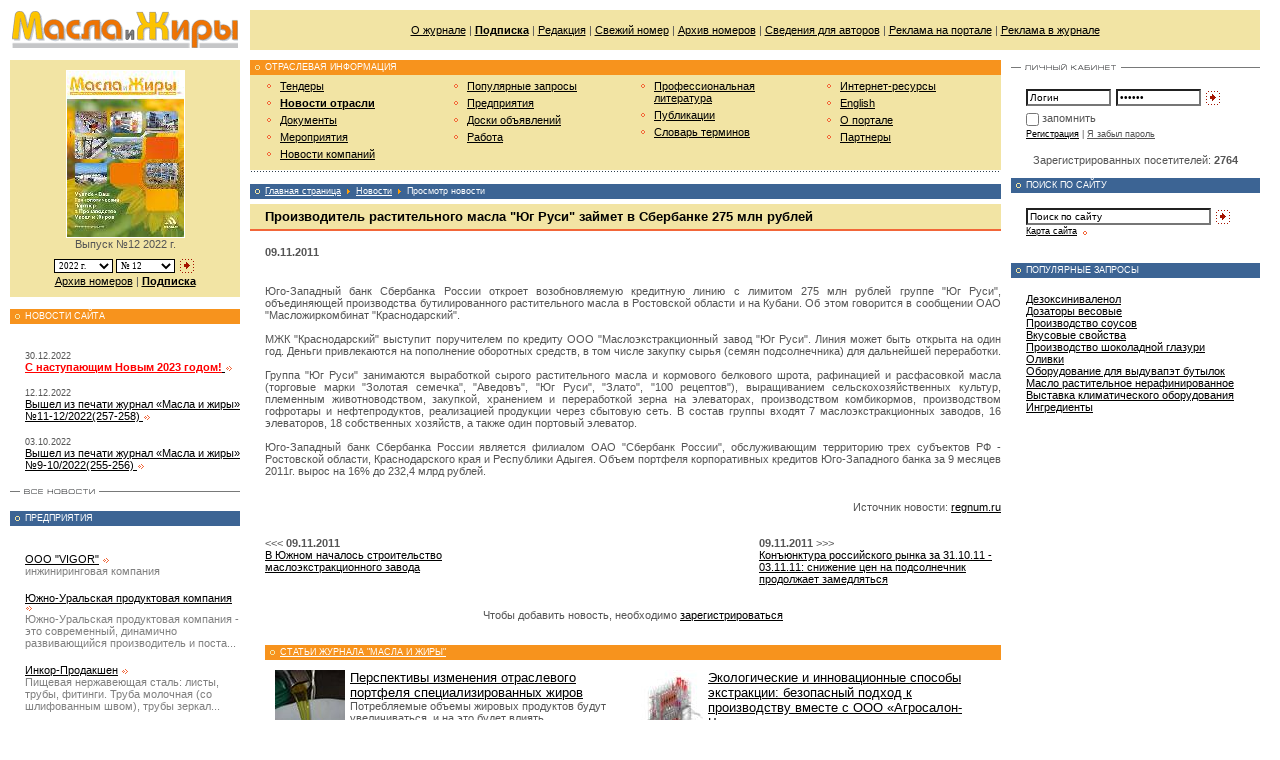

--- FILE ---
content_type: text/html; charset=windows-1251
request_url: http://www.oilbranch.com/news/view/4225.html
body_size: 29090
content:
<html>
<head>
	<title>
						Масла и жиры		 - Новости - Производитель растительного масла "Юг Руси" займет в Сбербанке 275 млн рублей			</title>
	<meta http-equiv="Content-Type" content="text/html; charset=windows-1251">
	<meta name="robots" content="index,follow">
	<meta name="rating" content="general">
	<meta name="distribution" content="global">
	<meta name="revisit-after" content="5 days">
	<meta name="audience" content="all">
	<meta content="масла и жиры, масложировая промышленность, майонез, оливковое масло, подсолнечное масло, растительное масло, производство масла, маргарин, соевое масло, кунжутное масло, арахисовое масло, кукурузное масло, растительный жир, рапсовое масло" name=keywords>
	<meta content="Технологии производства растительных масел и масложировых продуктов. Оборудование, сырье, ингредиенты, упаковка" name=description>

	<link rel="stylesheet" type="text/css" href="/css/styles.css?v=102" title="style">
	<link rel="stylesheet" type="text/css" href="/css/banners.css?v=102" title="style">
	<link rel="stylesheet" type="text/css" href="/css/pages.css?v=102" title="style">
	<link rel="stylesheet" type="text/css" href="/css/htmlform.css?v=102" title="style">
	<link rel="stylesheet" type="text/css" href="/css/datepicker.css?v=102" title="style">
<!--	<link rel="stylesheet" type="text/css" href="/css/tabs.css?v=102" title="style">-->
<!--	<link rel="stylesheet" type="text/css" href="/css/magazineorder.css?v=102" title="style">-->
<!--	<link rel="stylesheet" type="text/css" href="/css/subscribeWarning.css?v=102" title="style">-->
	<link rel="stylesheet" type="text/css" href="/css/linkTags.css?v=102" title="style">
	<link rel="stylesheet" type="text/css" href="/css/tizer.css?v=102" title="style">
	<link rel="stylesheet" type="text/css" href="/css/ourjurnaldocs.css?v=102" title="style">

	<link media="screen" rel="stylesheet" href="/css/colorbox/colorbox.css?v=102">

	<script type="text/javascript" src="/_js/jquery-1.7.1.min.js?v=102"></script>
<!--	<script type="text/javascript" src="/_js/jquery.idTabs.min.js?v=102"></script>-->
	<script type="text/javascript" src="/_js/anketa.portal.js?v=102"></script>
	<script type="text/javascript" src="/_js/ajax.captcha.js?v=102"></script>
	<script type="text/javascript" src="/_js/navigate.js?v=102"></script>
	<script type="text/javascript" src="/_js/jquery.colorbox.js?v=102"></script>
<!--	<script type="text/javascript" src="/_js/magazineorder.js?v=102"></script>-->
	<script type="text/javascript" src="/_js/system.js?v=102"></script>
	<script type="text/javascript" src="/_js/jquery.cookie.js?v=102"></script>
<!--	<script type="text/javascript" src="/_js/subscribeWarning.js?v=102"></script>-->
	<script type="text/javascript" src="/_js/tizer.js?v=102"></script>
	<script type="text/javascript" src="/_js/jquery.flot.js?v=102"></script>
	<script type="text/javascript" src="/_js/datepicker.js?v=102"></script>
	<script>
		$(document).ready(function(){
			$( 'a[class="downloadMagazine"]' ).colorbox();
		/* magazineorder */
			$( 'a[rel="viewmagazine"]' ).colorbox();
		});

		function call_nologin_order(checked) {
			if (checked && !document.getElementById('autoregister').value) jQuery().colorbox({href:'/nologin_order.php'});
		}
		function call_author(path) {
			jQuery.colorbox({href:path});
			return false;
		}
	</script></head>
<body>
<table cellpadding=0 cellspacing=10 class="outer_tab">
<tr>
<td><a href="/"><img src="/i/cl.gif" id="logo"></a></td>
<td height="40" valign="middle" align="center" bgcolor=#f2e4a4><table width=100% border=0 cellspacing=0 cellpadding=0><tr><td style='padding: 10px;' width=99% align=center><a href="/magazine.html" class="menu">О журнале</a> | <a href="/magazineorder.html" class="menu"><b>Подписка</b></a> | <a href="/magazine/editors.html" class="menu">Редакция</a> | <a href="/magazine/latestnumber.html" class="menu">Свежий номер</a> | <a href="/magazine/archive.html" class="menu">Архив номеров</a> | <a href="/magazine/forauthors.html" class="menu">Сведения для авторов</a> | <a href="/advert/site.html" class="menu">Реклама на портале</a> | <a href="/advert/magazine.html" class="menu">Реклама в журнале</a></td>
<!--<td width=1% style='padding: 10px;'></td>--></tr></table>
</td>
</tr>
<tr valign="top"><td class="td_left" description="SMALL COLUMN">


<div class="content_block_color" style='margin-top: 0px;'>
<center>		<!-- [JYRNAL] -->
<form name="numbersfrm" method="post">

<a href=/magazine/latestnumber.html><img alt='Просмотр выпуска' src="/i/jurnal/173/preview_1_oil_11-12_2022-1.jpg" width="117" style='border: 1px solid #ffffff;' border=0></a>

				<br>Выпуск №12 2022 г.<br><img src=/i/cl.gif width=1 height=7 border=0><br>


<select class='sel' onChange='document.numbersfrm.submit();' name="selyear" style='width: 59px;'>
<option value='2022' selected>2022 г.<option value='2021' >2021 г.<option value='2020' >2020 г.<option value='2019' >2019 г.<option value='2018' >2018 г.<option value='2017' >2017 г.<option value='2016' >2016 г.<option value='2015' >2015 г.<option value='2014' >2014 г.<option value='2013' >2013 г.<option value='2012' >2012 г.<option value='2011' >2011 г.<option value='2010' >2010 г.<option value='2009' >2009 г.<option value='2008' >2008 г.<option value='2007' >2007 г.<option value='2006' >2006 г.<option value='2005' >2005 г.<option value='2004' >2004 г.<option value='2003' >2003 г.</select>

<select class='sel' name="selnumberyear" style='width: 59px;'>
<option value='12' selected>№ 12<option value='9' >№ 9<option value='7' >№ 7<option value='5' >№ 5<option value='3' >№ 3</select>
<a href="#" onClick='document.numbersfrm.gonumber.value="1"; document.numbersfrm.submit();'><img src="/i/button_blue.gif" class="button" align="absmiddle"></a>
<input type=hidden name=gonumber value=''>
<br>
				<a href="/magazine/archive.html">Архив номеров</a> | <a href="/magazineorder.html"><b>Подписка</b></a>
</form>


</center></div><br>




<div class="block_blue"><div class="block_inner">НОВОСТИ САЙТА</div></div><br>
<div class="content_block">
<p><span class="ft9">30.12.2022</span><br><a href="/newssite/view/189.html" class=""><font color="red"><strong>С наступающим Новым 2023 годом!</strong></font> <img src="/i/item_blue_double.gif" align="absmiddle" class="item"></a></p>
<p><span class="ft9">12.12.2022</span><br><a href="/newssite/view/188.html" class="">Вышел из печати журнал «Масла и жиры» №11-12/2022(257-258) <img src="/i/item_blue_double.gif" align="absmiddle" class="item"></a></p>
<p><span class="ft9">03.10.2022</span><br><a href="/newssite/view/187.html" class="">Вышел из печати журнал «Масла и жиры» №9-10/2022(255-256) <img src="/i/item_blue_double.gif" align="absmiddle" class="item"></a></p>
</div>
<div class="block_link"><a href="/newssite.html"><img title="Архив новостей" src="/i/archive_news.gif" class="pic_link"></a></div><br>



<div class="block_red"><div class="block_inner">ПРЕДПРИЯТИЯ</div></div><br>
<div class="content_block">
<p><a href="/enterprise/view/202.html" class="">OOO "VIGOR"</a> <img src="/i/item_blue_double.gif" align="absmiddle" class="item"></p>
<font color=gray>инжиниринговая компания</font>
<p><a href="/enterprise/view/191.html" class="">Южно-Уральская продуктовая компания</a> <img src="/i/item_blue_double.gif" align="absmiddle" class="item"></p>
<font color=gray>Южно-Уральская продуктовая компания - это современный, динамично развивающийся производитель и поста...</font>
<p><a href="/enterprise/view/22.html" class="">Инкор-Продакшен</a> <img src="/i/item_blue_double.gif" align="absmiddle" class="item"></p>
<font color=gray>Пищевая нержавеющая сталь: листы, трубы, фитинги. Труба молочная (со шлифованным швом), трубы зеркал...</font>
<p><a href="/enterprise/view/11.html" class="">Агропереработка ООО</a> <img src="/i/item_blue_double.gif" align="absmiddle" class="item"></p>
<font color=gray>Производство обрудования по рафинации, дезодорации (10,15,30,60 тсутки), винтеризации, фильтрации (с...</font>
<p><a href="/enterprise/view/6.html" class="">Food Line</a> <img src="/i/item_blue_double.gif" align="absmiddle" class="item"></p>
<font color=gray>Пальмовое, кокосовое и соевое масла; жидкие масла наливом в бочки; заменители молочного жира; кондит...</font>
</div>
<div class="block_link"><a href="/enterprise.html"><img title="Все предприятия" src="/i/button_allfirms.gif" class="pic_link"></a></div><br>



<div class="block_blue"><div class="block_inner">СВЯЖИТЕСЬ С НАМИ</div></div>
<div class="content_block">	Адрес редакции: 105066, Москва, Токмаков пер., д. 16, стр. 2, пом. 2, комн. 5

	<br><br><b>Редакция:</b>
	<br>Телефон: +7 (499) 267-40-10
	<br>E-mail: <a href="mailto:&#107;&#111;&#114;&#111;&#115;&#116;&#101;&#108;&#101;&#118;&#64;&#111;&#105;&#108;&#98;&#114;&#97;&#110;&#99;&#104;&#46;&#114;&#117;">&#107;&#111;&#114;&#111;&#115;&#116;&#101;&#108;&#101;&#118;&#64;&#111;&#105;&#108;&#98;&#114;&#97;&#110;&#99;&#104;&#46;&#114;&#117;</a>
	<br><br><b>Отдел подписки:</b>
	<br>Прямая линия:<br>+7 (499) 267-40-10
	<br>E-mail: <a href="mailto:&#112;&#111;&#100;&#112;&#105;&#115;&#107;&#97;&#64;&#118;&#101;&#100;&#111;&#109;&#111;&#115;&#116;&#46;&#114;&#117;">&#112;&#111;&#100;&#112;&#105;&#115;&#107;&#97;&#64;&#118;&#101;&#100;&#111;&#109;&#111;&#115;&#116;&#46;&#114;&#117;</a>
	<br><br><b>Отдел рекламы:</b>
	<br>Прямая линия: <br>+7 (499) 267-40-10, +7 (499) 267-40-15
	<br>E-mail: <a href="mailto:&#114;&#101;&#107;&#108;&#97;&#109;&#97;&#64;&#118;&#101;&#100;&#111;&#109;&#111;&#115;&#116;&#46;&#114;&#117;">&#114;&#101;&#107;&#108;&#97;&#109;&#97;&#64;&#118;&#101;&#100;&#111;&#109;&#111;&#115;&#116;&#46;&#114;&#117;</a>
	<br><br><b>Вопросы работы портала:</b>
	<br>E-mail: <a href="mailto:&#115;&#117;&#112;&#112;&#111;&#114;&#116;&#64;&#111;&#105;&#108;&#98;&#114;&#97;&#110;&#99;&#104;&#46;&#99;&#111;&#109;">&#115;&#117;&#112;&#112;&#111;&#114;&#116;&#64;&#111;&#105;&#108;&#98;&#114;&#97;&#110;&#99;&#104;&#46;&#99;&#111;&#109;</a></p>

<!--<br>+7 495 506-25-69, 267-38-22<br><b>Факс:</b> +7 495 265-57-27</p></div>
<div class="block_link"><a href="/"><img title="Карта проезда" -src="/i/button_contacts.gif" class="pic_link"></a></div>-->
</div>

<br>
<div class="block_red"><div class="block_inner">ПОПУЛЯРНЫЕ ЗАПРОСЫ</div></div>
<div class="content_block">
<a href="/tags.html?tag=РїСЂРѕРёР·РІРѕРґСЃС‚РІРѕ СЃРµРјРµС‡РµРє">Производство семечек</a><br><a href="/tags.html?tag=СЃС‚РѕРёРјРѕСЃС‚СЊ СЃР»РёРІРѕС‡РЅРѕРіРѕ РјР°СЃР»Р°">Стоимость сливочного масла</a><br><a href="/tags.html?tag=РёРјРїРѕСЂС‚РЅС‹Рµ СЃРµРјРµРЅР°">Импортные семена</a><br><a href="/tags.html?tag=СЂС‹РЅРѕРє СЃРѕРё">Рынок сои</a><br><a href="/tags.html?tag=С€РЅРµРєРѕРІС‹Р№ РјР°СЃР»РѕРїСЂРµСЃСЃ">Шнековый маслопресс</a><br><a href="/tags.html?tag=РїСЂРѕРёР·РІРѕРґРёС‚РµР»Рё РїРѕРґСЃРѕР»РЅРµС‡РЅРѕРіРѕ РјР°СЃР»Р° РІ Р РѕСЃСЃРёРё">Производители подсолнечного масла в России</a><br><a href="/tags.html?tag=РєР°РєР°Рѕ РјР°СЃР»Рѕ">Какао масло</a><br><a href="/tags.html?tag=РјРѕР»РѕС‡РЅС‹Р№ Р¶РёСЂ">Молочный жир</a><br><a href="/tags.html?tag=РѕР±РѕСЂСѓРґРѕРІР°РЅРёРµ РґР»СЏ СЃРµРјРµС‡РµРє">Оборудование для семечек</a><br><a href="/tags.html?tag=СЃРѕСЏ СЌРєСЃС‚СЂСѓРґРёСЂРѕРІР°РЅРЅР°СЏ">Соя экструдированная</a><br></div>
<br><img src="/i/cl.gif" class="spacer">

</td>



<td class="td_center" description="BIG COLUMN">
<table cellpadding=0 cellspacing=0 class="outer_tab"><tr valign="top"><td description="CENTER COLUMN" class="td_center">

<div class="block_blue"><div class="block_inner">ОТРАСЛЕВАЯ ИНФОРМАЦИЯ</div></div>
<table cellpadding=0 cellspacing=5 id="menu_tab"><tr valign="top">
<td class="td_menu"><ul class="menu">
<li><a href=/goszakupki.html >Тендеры</a></b>
<li><b><a href=/news.html >Новости отрасли</a></b>
<li><a href=/docs.html >Документы</a></b>
<li><a href=/events.html >Мероприятия</a></b>
<li><a href=/news/company.html >Новости компаний</a></b>
</ul></td>
<td class="td_menu"><ul class="menu">
<li><a href=/tags.html >Популярные запросы</a></b>
<li><a href=/enterprise.html >Предприятия</a></b>
<li><a href=/sales.html >Доски объявлений</a></b>
<li><a href=/job.html >Работа</a></b>
</ul></td>
<td class="td_menu"><ul class="menu">
<li><a href=/literature.html >Профессиональная литература</a></b>
<li><a href=/publ.html >Публикации</a></b>
<li><a href=/dictionary.html >Словарь терминов</a></b>
</ul></td>
<td class="td_menu"><ul class="menu">
<li><a href=/links.html >Интернет-ресурсы</a></b>
<li><a href=/english.html >English</a></b>
<li><a href=/project.html >О портале</a></b>
<li><a href=/partners.html >Партнеры</a></b>
</ul></td>
</tr></table>

<div class="hrdots"><img src="/i/cl.gif"></div><br>


<div class="block_red"><div class="block_inner"><a href="" class="white">Главная страница</a>  <img src=/i/item_yellow.gif align=absmiddle class=item> <a href='/news.html' class=white>Новости</a> <img src=/i/item_yellow.gif align=absmiddle class=item> Просмотр новости</a></div></div>

<div class="content_block_bg"><h1>Производитель растительного масла "Юг Руси" займет в Сбербанке 275 млн рублей</h1></div>
<div class="hrdouble"><img src="/i/cl.gif"></div>
<!--<div class="content_block">-->
<p>
<table border=0 width=100% cellspacing=0 cellpadding=0>
<tr><td width=0%><img src=/i/cl.gif width=15 height=1 border=0></td><td width=100% class=main_txt>



<table width="100%" border=0 cellspacing="0" cellpadding="0">
       <tr valign="top"> 
               <td><b>09.11.2011</b><br><br><p align=justify>Юго-Западный банк Сбербанка России откроет возобновляемую кредитную линию с лимитом 275 млн рублей группе "Юг Руси", объединяющей производства бутилированного растительного масла в Ростовской области и на Кубани. Об этом говорится в сообщении ОАО "Масложиркомбинат "Краснодарский". 

<br><br>МЖК "Краснодарский" выступит поручителем по кредиту ООО "Маслоэкстракционный завод "Юг Руси". Линия может быть открыта на один год. Деньги привлекаются на пополнение оборотных средств, в том числе закупку сырья (семян подсолнечника) для дальнейшей переработки. <br><br>

Группа "Юг Руси" занимаются выработкой сырого растительного масла и кормового белкового шрота, рафинацией и расфасовкой масла (торговые марки "Золотая семечка", "Аведовъ", "Юг Руси", "Злато", "100 рецептов"), выращиванием сельскохозяйственных культур, племенным животноводством, закупкой, хранением и переработкой зерна на элеваторах, производством комбикормов, производством гофротары и нефтепродуктов, реализацией продукции через сбытовую сеть. В состав группы входят 7 маслоэкстракционных заводов, 16 элеваторов, 18 собственных хозяйств, а также один портовый элеватор. 

<br><br>Юго-Западный банк Сбербанка России является филиалом ОАО "Сбербанк России", обслуживающим территорию трех субъектов РФ - Ростовской области, Краснодарского края и Республики Адыгея. Объем портфеля корпоративных кредитов Юго-Западного банка за 9 месяцев 2011г. вырос на 16% до 232,4 млрд рублей. 

<br><br>       </td></tr>
</table>
<br><div align=right>Источник новости: <a class=link href='http://www.regnum.ru/' target=_blank>regnum.ru</a></div><br><br><table border=0 width=100% cellpadding=0 cellspacing=0><tr><td class=txt width=33% valign=top><<< <b>09.11.2011</b><br><a href=/news/view/4226.html class=txt>В Южном началось строительство маслоэкстракционного завода</a></td><td class=txt width=34% valign=top>&nbsp;</td><td class=txt width=33% valign=top><b>09.11.2011</b> >>><br><a href=/news/view/4224.html class=txt>Конъюнктура российского рынка за 31.10.11 - 03.11.11: снижение цен на подсолнечник продолжает замедляться</a></td></tr></table><br><br><center>Чтобы добавить новость, необходимо <a href=/register.html>зарегистрироваться</a></center><br><br><div class="block_blue"><div class="block_inner"><a href="/magazine/latestnumber.html" class="headerPubl">Статьи журнала "Масла и жиры"</a></div></div>
<div class="fpagepubl">
<table><tr><td><img src="/i/publ/434/l_1397567399.jpg" style="width:70px; height:70px;" alt="Перспективы изменения отраслевого портфеля специализированных жиров" /><a href=/publ/view/434.html>Перспективы изменения отраслевого портфеля специализированных жиров</a><br>Потребляемые объемы жировых продуктов будут увеличиваться, и на это будет влиять прогнозируемый рост...</td><td><img src="/i/publ/983/l_1620831637.jpg" style="width:70px; height:70px;" alt="Экологические и инновационные способы экстракции: безопасный подход к производству вместе с ООО «Агросалон-Ч»" /><a href=/publ/view/983.html>Экологические и инновационные способы экстракции: безопасный подход к производству вместе с ООО «Агросалон-Ч»</a><br>ООО «Агросалон-Ч» – одна из крупнейших инжиниринговых компаний, занимающаяся проектированием, строит...</td></tr><tr><td><img src="/i/publ/429/l_1397563083.jpg" style="width:70px; height:70px;" alt="Об институте жиров и его старейшем отделе – отделе производства растительных масел" /><a href=/publ/view/429.html>Об институте жиров и его старейшем отделе – отделе производства растительных масел</a><br>После окончания Краснодарского политехнического института в 1972 году я получил направление на работ...</td><td><img src="/i/publ/439/l_1397567747.jpg" style="width:70px; height:70px;" alt="Реальность и перспективы применения пищевых красителей в производстве масложировых продуктов" /><a href=/publ/view/439.html>Реальность и перспективы применения пищевых красителей в производстве масложировых продуктов</a><br>Современное промышленное производство пищевых  продуктов, в том числе и масложировых продуктов, нево...</td></tr><tr><td><img src="/i/publ/422/l_1397563882.jpg" style="width:70px; height:70px;" alt="Создание линии подсолнечника с повышенным содержанием Пальмитиновой кислоты в масле семян" /><a href=/publ/view/422.html>Создание линии подсолнечника с повышенным содержанием Пальмитиновой кислоты в масле семян</a><br>Селекция растений на улучшение  качества масла заключается в создании сортов и гибридов с новыми тип...</td><td><img src="/i/publ/424/l_1397563681.jpg" style="width:70px; height:70px;" alt="Фитостерины из отходов переработки растительных масел – ценное сырье для производства стероидных лекарственных препаратов" /><a href=/publ/view/424.html>Фитостерины из отходов переработки растительных масел – ценное сырье для производства стероидных лекарственных препаратов</a><br>Производство растительных масел является одним из основных сегментов пищевой промышленности России. ...</td></tr><tr><td><img src="/i/publ/430/l_1397562738.jpg" style="width:70px; height:70px;" alt="Инновационные технологии послеуборочной обработки масличных семян" /><a href=/publ/view/430.html>Инновационные технологии послеуборочной обработки масличных семян</a><br>Присоединение  России к ВТО уже выявило такие риски для  масложировой промышленности, как повышение ...</td><td><img src="/i/publ/438/l_1397567889.jpg" style="width:70px; height:70px;" alt="Роль жиров и жирных кислот в питании человека. Последние выводы и рекомендации экспертов ФАО/ВОЗ" /><a href=/publ/view/438.html>Роль жиров и жирных кислот в питании человека. Последние выводы и рекомендации экспертов ФАО/ВОЗ</a><br>Первый экспертный  совет ФАО и ВОЗ по маслам и жирам состоялся в 1977 г., второй – в 1993-м. Итогом ...</td></tr></table></div></div>
</td>
</tr>
</table>					

<!--</div>-->

<br><br>


</td>


<td class="td_right" description="RIGHT COLUMN" width=234>



<div class="block_link"><a href="/"><img title="Личный кабинет" src="/i/button_personal.gif" class="pic_link"></a></div>

<div class="content_block"><img src=/i/cl.gif width=234 height=1 border=0><form method="post" name="login_form">
<input type="text" name="login" class="text" style="width:85px;" value="Логин" onfocus="if(this.value=='Логин') this.value='';" onblur="if(this.value=='') this.value='Логин';"><input type="password" name="passwd" class="text" style="width:85px; margin:0 3px 0 5px;" value="Пароль" onfocus="if(this.value=='Пароль') this.value='';" onblur="if(this.value=='') this.value='Пароль';"><input type="Image" src="/i/button_blue.gif" class="button" align="absmiddle" alt="Вход в систему">
<div class="saveme"><input style='margin-left:-3px; margin-top:1px; border:0px;' type="checkbox" name="save" value=1>запомнить</div>
<span class="ft9"><a href="/register.html">Регистрация</a> | <a href="/lostpwd.html" class="hide">Я забыл пароль</a></span>
</form>
</div>

<center>Зарегистрированных посетителей: <b>2764</b></center><br>

<div class="block_red"><div class="block_inner">ПОИСК ПО САЙТУ</div></div>
<div class="content_block">
<script>
function checks_s() {
	var d = document.qs_form;

	if (d.search.value.length < 3) {
		alert ('Не менее 3 символов');
		return false;
	} else {
		return true;
	}
};	
</script>
<form method=post name="qs_form" onSubmit='return checks_s();'>
<input name=search type="text" class="text" style="width:185px;" value="Поиск по сайту" onfocus="if(this.value=='Поиск по сайту') this.value='';" onblur="if(this.value=='') this.value='Поиск по сайту';"> <input type="image" name=sgo src="/i/button_blue.gif" align="absmiddle" class="button"><br><span class="ft9"><a href="/map.html">Карта сайта</a> <img src="/i/item_blue.gif" align="absmiddle" class="item"></span></form>
</div>







<br>
<div class="block_red"><div class="block_inner">ПОПУЛЯРНЫЕ ЗАПРОСЫ</div></div>
<div class="content_block">
<a href="/tags.html?tag=РґРµР·РѕРєСЃРёРЅРёРІР°Р»РµРЅРѕР»">Дезоксиниваленол</a><br><a href="/tags.html?tag=РґРѕР·Р°С‚РѕСЂС‹ РІРµСЃРѕРІС‹Рµ">Дозаторы весовые</a><br><a href="/tags.html?tag=РїСЂРѕРёР·РІРѕРґСЃС‚РІРѕ СЃРѕСѓСЃРѕРІ">Производство соусов</a><br><a href="/tags.html?tag=РІРєСѓСЃРѕРІС‹Рµ СЃРІРѕР№СЃС‚РІР°">Вкусовые свойства</a><br><a href="/tags.html?tag=РїСЂРѕРёР·РІРѕРґСЃС‚РІРѕ С€РѕРєРѕР»Р°РґРЅРѕР№ РіР»Р°Р·СѓСЂРё">Производство шоколадной глазури</a><br><a href="/tags.html?tag=РѕР»РёРІРєРё">Оливки</a><br><a href="/tags.html?tag=РѕР±РѕСЂСѓРґРѕРІР°РЅРёРµ РґР»СЏ РІС‹РґСѓРІР°РїСЌС‚ Р±СѓС‚С‹Р»РѕРє">Оборудование для выдувапэт бутылок</a><br><a href="/tags.html?tag=РјР°СЃР»Рѕ СЂР°СЃС‚РёС‚РµР»СЊРЅРѕРµ РЅРµСЂР°С„РёРЅРёСЂРѕРІР°РЅРЅРѕРµ">Масло растительное нерафинированное</a><br><a href="/tags.html?tag=РІС‹СЃС‚Р°РІРєР° РєР»РёРјР°С‚РёС‡РµСЃРєРѕРіРѕ РѕР±РѕСЂСѓРґРѕРІР°РЅРёСЏ">Выставка климатического оборудования</a><br><a href="/tags.html?tag=РёРЅРіСЂРµРґРёРµРЅС‚С‹">Ингредиенты</a><br></div>
</td>

</tr></table></td></tr>
<tr>
	<td colspan="3">
	</td>
</tr></table>

<div class="hrdouble"><img src="/i/cl.gif"></div><br>

<table cellpadding=0 cellspacing=0 class="outer_tab">
<tr valign="top">
<td align="center">
<a href="/"><img src="/i/button_home_a.gif" class="button"></a><img src="/i/cl.gif" align="absmiddle" class="nav_vr">
<a href="mailto:support@oilbranch.com"><img src="/i/button_mail.gif" class="button"></a>
<img src="/i/cl.gif" align="absmiddle" class="nav_vr"><a href="/map.html"><img src="/i/button_map.gif" class="button"></a>
<br><img src="/i/cl.gif" class="spacer">
</td>
<td class="td_center"><span class="ft9">&copy; 2007-2026. Издательский дом "<b>Отраслевые Ведомости</b>". Все права защищены<br>Копирование информации данного сайта допускается только при условии установки ссылки на оригинальный материал</span></td>

<td nowrap style='padding-right: 5px;'>
<!-- Yandex.Metrika counter -->
<div style="display:none;"><script type="text/javascript">
(function(w, c) {
    (w[c] = w[c] || []).push(function() {
        try {
            w.yaCounter10261381 = new Ya.Metrika({id:10261381, enableAll: true});
        }
        catch(e) { }
    });
})(window, "yandex_metrika_callbacks");
</script></div>
<script src="//mc.yandex.ru/metrika/watch.js" type="text/javascript" defer="defer"></script>
<noscript><div><img src="//mc.yandex.ru/watch/10261381" style="position:absolute; left:-9999px;" alt="" /></div></noscript>
<!-- /Yandex.Metrika counter -->



<!--Rating@Mail.ru COUNTEr--><script language="JavaScript" type="text/javascript"><!--
d=document;var a='';a+=';r='+escape(d.referrer)
js=10//--></script><script language="JavaScript1.1" type="text/javascript"><!--
a+=';j='+navigator.javaEnabled()
js=11//--></script><script language="JavaScript1.2" type="text/javascript"><!--
s=screen;a+=';s='+s.width+'*'+s.height
a+=';d='+(s.colorDepth?s.colorDepth:s.pixelDepth)
js=12//--></script><script language="JavaScript1.3" type="text/javascript"><!--
js=13//--></script><script language="JavaScript" type="text/javascript"><!--
d.write('<a href="http://top.mail.ru/jump?from=1386772"'+
' target=_top><img src="http://d9.c2.b5.a1.top.list.ru/counter'+
'?id=1386772;t=55;js='+js+a+';rand='+Math.random()+
'" alt="Рейтинг@Mail.ru"'+' border=0 onmouseover=nereidFade(this,100,30,10) class=transp onmouseout=nereidFade(this,30,50,5) height=31 width=88/><\/a>')
if(11<js)d.write('<'+'!-- ')//--></script><noscript><a
target=_top href="http://top.mail.ru/jump?from=1386772"><img
src="http://d9.c2.b5.a1.top.list.ru/counter?js=na;id=1386772;t=55"
border=0 onmouseover=nereidFade(this,100,30,10) class=transp onmouseout=nereidFade(this,30,50,5) height=31 width=88
alt="Рейтинг@Mail.ru"/></a></noscript><script language="JavaScript" type="text/javascript"><!--
if(11<js)d.write('--'+'>')//--></script><!--/COUNTER-->

<!--LiveInternet counter--><script type="text/javascript"><!--
document.write("<a href='http://www.liveinternet.ru/click' "+
"target=_blank><img src='http://counter.yadro.ru/hit?t14.1;r"+
escape(document.referrer)+((typeof(screen)=="undefined")?"":
";s"+screen.width+"*"+screen.height+"*"+(screen.colorDepth?
screen.colorDepth:screen.pixelDepth))+";u"+escape(document.URL)+
";"+Math.random()+
"' alt='' title='LiveInternet: показано число просмотров за 24"+
" часа, посетителей за 24 часа и за сегодня' "+
"border=0 onmouseover=nereidFade(this,100,30,10) class=transp onmouseout=nereidFade(this,30,50,5) width=88 height=31><\/a>")//--></script><!--/LiveInternet--></td>
</tr></table>

<div class="block_hidden">
	<div id="apply_info" style="padding: 10px;">Настоящим, в соответствии с Федеральным законом № 152-ФЗ «О персональных данных» от 27.07.2006 года, Вы подтверждаете свое согласие на обработку компанией ООО «Концепция связи XXI век» персональных данных: сбор, систематизацию, накопление, хранение, уточнение (обновление, изменение), использование, передачу в целях продвижения товаров, работ, услуг на рынке путем осуществления прямых контактов с помощью средств связи, продажи продуктов и услуг на Ваше имя, блокирование, обезличивание, уничтожение.<br><br>
Компания ООО «Концепция связи XXI век» гарантирует конфиденциальность получаемой информации. Обработка персональных данных осуществляется в целях эффективного исполнения заказов, договоров и иных обязательств, принятых компанией в качестве обязательных к исполнению.<br><br>
В случае необходимости предоставления Ваших персональных данных правообладателю, дистрибьютору или реселлеру программного обеспечения в целях регистрации программного обеспечения на Ваше имя, Вы даёте согласие на передачу своих персональных данных.<br><br>
Компания ООО «Концепция связи XXI век» гарантирует, что правообладатель, дистрибьютор или реселлер программного обеспечения осуществляет защиту персональных данных на условиях, аналогичных изложенным в Политике конфиденциальности персональных данных.<br><br>
Настоящее согласие распространяется на следующие персональные данные: фамилия, имя и отчество, место работы, должность, адрес электронной почты, почтовый адрес доставки заказов, контактный телефон, платёжные реквизиты.
Срок действия согласия является неограниченным. Вы можете в любой момент отозвать настоящее согласие, направив письменное уведомление на адрес: podpiska@vedomost.ru с пометкой «Отзыв согласия на обработку персональных данных».<br><br>
Обращаем Ваше внимание, что отзыв согласия на обработку персональных данных влечёт за собой удаление Вашей учётной записи с соответствующего Интернет-сайта и/или уничтожение записей, содержащих Ваши персональные данные, в системах обработки персональных данных компании ООО «Концепция связи XXI век», что может сделать невозможным для Вас пользование ее интернет-сервисами.<br><br>
Давая согласие на обработку персональных данных, Вы гарантируете, что представленная Вами информация является полной, точной и достоверной, а также что при представлении информации не нарушаются действующее законодательство Российской Федерации, законные права и интересы третьих лиц. Вы подтверждаете, что вся предоставленная информация заполнена Вами в отношении себя лично.<br><br>
Настоящее согласие действует в течение всего периода хранения персональных данных, если иное не предусмотрено законодательством Российской Федерации. <br><br><center><a href="#" id="apply_ok"><strong>Принимаю условия соглашения</strong></a></center></div>
</div>
<script>
	$(function () {
		$("#show_apply").colorbox({inline: true, href: "#apply_info", width: 500, height: 500});
		$('#apply_ok').click(function(ev){
			ev.preventDefault();
			$('#apply').prop('checked',true);
			$('#add').removeAttr('disabled');
			$.fn.colorbox.close();
		});
		$('#apply').click(function(){
			$('#add').removeAttr('disabled');
		});
	});
</script>
<span style='display: none;'>Wed, 21 Jan 2026 00:24:24</span>
</body></html>

--- FILE ---
content_type: text/javascript
request_url: http://www.oilbranch.com/_js/system.js?v=102
body_size: 379
content:
function OpenPopup(path) {
	win=window.open('<?=ROOT?>authors.php?'+path,'child','left=100,top=100,width=400,height=400,status=0,toolbar=0,location=0,scrollbars=1,resizable=yes');
	win.focus();
}
function CreateWindow(path,w,h) {
	win=window.open(path,'child','left=100,top=100,width='+w+',height='+h+',status=0,toolbar=0,location=0,scrollbars=1,resizable=yes');
	win.focus();
}
